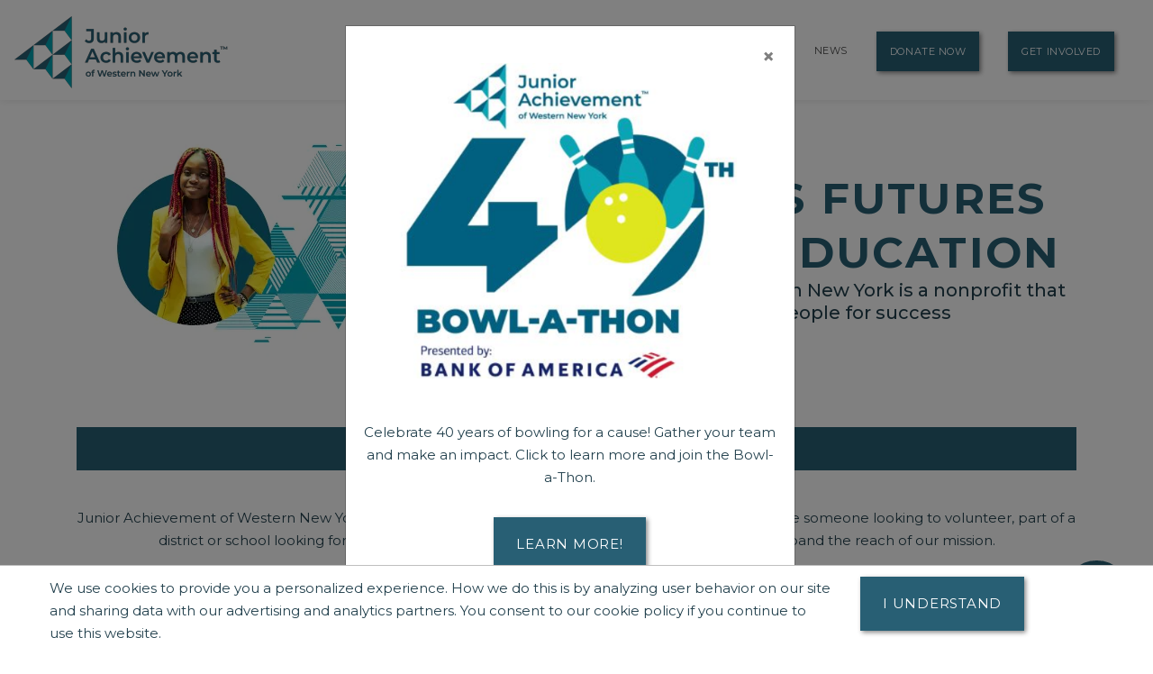

--- FILE ---
content_type: text/html;charset=UTF-8
request_url: https://westernnewyork.ja.org/index
body_size: 19535
content:
<!DOCTYPE html>
<script>console.log("language id: 1");</script>
    <html lang="en">

<!-- Begin Test Landing Page with Banner Template -->
<!--[if lt IE 7]>      <html class="no-js lt-ie9 lt-ie8 lt-ie7"> <![endif]-->
<!--[if IE 7]>         <html class="no-js lt-ie9 lt-ie8"> <![endif]-->
<!--[if IE 8]>         <html class="no-js lt-ie9"> <![endif]-->
<!--[if gt IE 8]><!--> <html class="no-js"> <!--<![endif]-->
  
  
  
<head>  
           



<title>Boundless Futures through Education | Junior Achievement of Western New York</title>
<!--
<meta name="viewport" content="width=device-width, initial-scale=1.0">
<meta content="initial-scale=1, maximum-scale=1, width=device-width" name="viewport" />
-->
<meta charset="UTF-8">
<meta name="theme-color" content="#285F74"/>
  <meta name="title" content="Boundless Futures through Education | Junior Achievement of Western New York">

<meta name="application-name" content="dotCMS dotcms.com">



<meta name="lastModifiedDate" content="2025-06-03 17:22:04.713">
<meta name="viewport" content="width=device-width, initial-scale=1.0">

<meta content="" property="fb:profile_id">

<!--<meta http-equiv="Cache-Control" content="no-cache, no-store, must-revalidate" />
<meta http-equiv="Pragma" content="no-cache" />
<meta http-equiv="Expires" content="0" /> -->
<meta http-equiv = "content-language" content = "en">
<meta name="p:domain_verify" content="ae50ef2b85d4460785bac1c0bd603417"/>
<meta name="google-site-verification" content="xPEa53xx_3NUsXTv1tGL8VqyOvyl3lg0eznL0BF9IRg" />



<!-- OG Tags --> 
<!-- replace with correct logo path -->
<!--<meta property="og:image" content="" />-->
<meta content="en_US" property="og:locale">
<meta content="Junior Achievement of Western New York" property="og:site_name"> 


    <meta name="description" content="Junior Achievement of Western New York aims to inspire and prepare young people to succeed in a global economy.  Discover how you can get involved with JA to make a difference.">
    <meta name="keywords" content="">
    <meta property="og:image" content="https://westernnewyork.ja.org/contentAsset/image/0798f4fd-c939-41a9-8b90-20267387521e/hostThumbnail/filter/Resize/resize_w/400"/>
    <meta property="og:url" content="https://westernnewyork.ja.org/index" />
          <meta property="og:title"            content="Boundless Futures through Education | Junior Achievement of Western New York" />
    <meta property="og:type"             content="website" />
<meta property="og:description"      content="Junior Achievement of Western New York aims to inspire and prepare young people to succeed in a global economy.  Discover how you can get involved with JA to make a difference." />
<meta name="author"                  content="Junior Achievement of Western New York" />
<!-- /OG Tags-->


    <!-- Google Analytics: Set your site's ID in the host verable. -->


    
<!-- Google Analytics -->
<script>
window.ga=window.ga||function(){(ga.q=ga.q||[]).push(arguments)};ga.l=+new Date;
ga('create', 'UA-42537507-6', 'auto');
ga('send', 'pageview');
</script>
<script async src='https://www.google-analytics.com/analytics.js'></script>
<!-- End Google Analytics -->

<!-- Clarity Code -->
<script type="text/javascript">
    (function(c,l,a,r,i,t,y){
        c[a]=c[a]||function(){(c[a].q=c[a].q||[]).push(arguments)};
        t=l.createElement(r);t.async=1;t.src="https://www.clarity.ms/tag/"+i;
        y=l.getElementsByTagName(r)[0];y.parentNode.insertBefore(t,y);
    })(window, document, "clarity", "script", "r1jizsqlgu");
</script>

<!-- Global site tag (gtag.js) - Google Analytics -->
<script async src="https://www.googletagmanager.com/gtag/js?id=G-P9W5FNMQ50"></script>
<script>
  window.dataLayer = window.dataLayer || [];
  function gtag(){window.dataLayer.push(arguments);}
  gtag('js', new Date());

  gtag('config', 'G-P9W5FNMQ50');
</script>





<link rel="shortcut icon" rel="preload" href="https://global.ja.org/application/themes/ja-2022/images/favicon.ico" type="image/x-icon">

<link rel="stylesheet" rel="preload" href="https://fonts.googleapis.com/css2?family=Montserrat:ital,wght@0,100;0,200;0,300;0,400;0,500;0,600;0,700;0,800;0,900;1,100;1,200;1,300;1,400;1,500;1,600;1,700;1,800;1,900&display=swap">
<link rel="stylesheet" rel="preload" href="https://fonts.googleapis.com/css?family=Open+Sans:300italic,400italic,600italic,700italic,800italic,400,300,600,700,800&display=swap"> 


<link rel="stylesheet" rel="preload" href="https://global.ja.org/application/themes/ja-2022/css/animate.min.css">
<link rel="stylesheet" rel="preload" href="https://global.ja.org/application/themes/ja-2022/css/font-awesome.min.css">
<link rel="stylesheet" rel="preload" href="https://global.ja.org/application/themes/ja-2022/css/bootstrap.min.css">
<link rel="stylesheet" rel="preload" href="https://global.ja.org/application/themes/ja-2022/css/main.css">


<!-- Load jQuery from Google CDN -->
<!--<script src="https://global.ja.org/application/themes/ja-2022/js/font-awesome.min.js"></script>-->
<script src="https://global.ja.org/application/themes/ja-2022/js/jquery-3.6.0.min.js"></script>

<script src="https://global.ja.org/application/themes/ja-2022/js/bootstrap.min.js"></script>
<script src="https://global.ja.org/application/themes/ja-2022/js/ical.js"></script>
<script src="https://global.ja.org/application/themes/ja-2022/js/cookie.js"></script>
<script src="https://global.ja.org/application/themes/ja-2022/js/jquery.inview.min.js"></script>

        
    <!-- MAIN SCRIPT
    ================================= -->
    <script src="https://global.ja.org/application/themes/ja-2022/js/script.js"></script>














<!-- Google Tag Manager -->
<script>
(function(w,d,s,l,i){w[l]=w[l]||[];w[l].push({'gtm.start':
new Date().getTime(),event:'gtm.js'});var f=d.getElementsByTagName(s)[0],
j=d.createElement(s),dl=l!='dataLayer'?'&l='+l:'';j.async=true;j.src=
'https://www.googletagmanager.com/gtm.js?id='+i+dl;f.parentNode.insertBefore(j,f);
})(window,document,'script','dataLayer','GTM-5PN55C2');
</script>
<!-- End Google Tag Manager -->


        

    
    
</head>

<body class="homepage">

    <a class="skipNav" href="#main" tabindex="0"/>Skip Navigation</a>

          

<style>
.skipNav {
  position:absolute;
  top:-1000px;
  padding:10px 50px;
  font-size:24px;
  background:black;
  color:white !important;
}
.skipNav:focus,
.skipNav:hover,
.skipNav:active {
  top:0;
  left:0; 
  z-index:999999;
}  
</style>      


<nav class="navbar navbar-expand-lg navbar-light fixed-top">
            <a class="navbar-brand" href="https://westernnewyork.ja.org" style="padding-top: .5125rem;" title="Go to home page for Junior Achievement of Western New York">
              <script>
                $(document).ready(function() {
                  var logoWidth = $("#navbar-logo").width();
                  $("#navbar-logo").attr("width",logoWidth);
                });
              </script>
              <img id="navbar-logo" src="/contentAsset/image/0798f4fd-c939-41a9-8b90-20267387521e/hostThumbnail/filter/Resize/resize_h/80" height="80px" alt="Junior Achievement of Western New York logo"/>
            </a>
        <button class="navbar-toggler" type="button" data-toggle="collapse" data-target="#navbarNavDropdown"
            aria-controls="navbarNavDropdown" aria-expanded="false" aria-label="Show the Navigation for reduced monitor size">
            <span class="navbar-toggler-icon"></span>
        </button>
        <!-- get pages from top nav -->        
    <span class="sr-only">Page Navigation:</span>
                <div class="collapse navbar-collapse" id="navbarNavDropdown">
        <ul class="navbar-nav ml-auto">

                    
                    
                    
                                        
                                                                                                                                                                                    

                                                                                                                                                                                                                                                                                                                                                                                                                                                                                                                                                                                                                                                                                                                                                                                                                                                                                                                                                                                                                                                                                                                                                                                                                                                                                                                                                                                                                                                                                                                                                                                                                                                                                                                                                                                                                                                                                                                                                                                                                                                                                                                                                                                                                                                                                                                                                                                                                                                                                                                                                                                                                                                                                                                                                                                                                                                                                                                                                                                                                                                                                                                                                                                                                                                                                                                                                                                                                                                                                                                                                                                                                                                                                                                                                                                                                                                                                                                                                                                                                                                                                                                                                                                                                                                                                                                                                                                                                                                                                                                                                                                                                                                                                                                                                                                                                                                                                                                                                                                                                                                                                                                                                                                                                                                                                                                                                                                                                                                                                                                                                                                                                                                                                                                                                                                                                                                                                                                                                                                                                                                                                                                                                                                                                                                                                                                                                                                                                                                                                                                                                                                                                                                                                                                                                                                                                                                                                                                                                                                                                                                                                                                                                                                                                                                                                                                                                                                                                                                                                                                                                                                                                                                                                                                                                                                                                                                                                                                                                                                                                                                                                                                                          
          
                                                  
                    
          <!-- if children -->
          
                                        
                                        
                              
                                                              
                                        
                                        
          
                    
          
          <li id="navabout" class="nav-item dropdown"> 
            <!-- parent menu --> 
            <a class="nav-link" title="Go to About page" aria-haspopup="true" href="/about/index">About</a> 
                        <a class="nav-link dropdown-toggle" title="Expand the menu to show related About pages" href="/about/index" id="AboutDropdown" role="button" data-toggle="dropdown" aria-haspopup="true" aria-expanded="false"></a>
            <div class="dropdown-menu"> 
                                                                      
                                                                                                                                                          
              <!-- leadership size is: 7 -->
                              <a class="dropdown-item" title="Go to Leadership page" href="/about/leadership">Leadership</a> 
                                          <!-- board size is: 39 -->
                              <a class="dropdown-item" title="Go to Board page" href="/about/board">Boards</a> 
                                                          <a class="dropdown-item" title="Go to our Financial Reports page" href="/about/financial-reports">Financial Reports</a> 
                                            <a class="dropdown-item" title="Go to Career Opportunities page" href="/about/career-opportunities">Career Opportunities</a> 
                                                                                                        <a class="dropdown-item" title="Go to our DEI Statement page" href="/our-commitment/our-commitment-to-diversity-equity-and-inclusion">DEI Statement</a>
                                            </div>
                        </li>
          <!-- if children -->
          <li id="navprograms" class="nav-item"> 
            <!-- parent menu --> 
            <a class="nav-link" title="Go to Programs page" href="/programs/index">Programs</a>
          </li>
          
            
                        
                                  
          
                                                            
                                                                                      
                                                                                         
                                                                                      
                                                                                         
                                                                                      
                                                                                                               
                                                                                      
                                                                                                               
                                                                                      
                                                                                       

                  <!-- if children -->
          <li id="navevents" class="nav-item dropdown"> 
            <!-- parent menu --> 
            <a class="nav-link" title="Go to Events page" href="/events/index">Events</a>
                                    <a class="nav-link dropdown-toggle" title="Expand the menu to show related event pages" href="/events/" id="EventDropdown" role="button" data-toggle="dropdown" aria-haspopup="true" aria-expanded="false"></a>
                    <div class="dropdown-menu"> 
                                                                  
                                                                                                      
                                                                                    <a href="https://westernnewyork.ja.org/events/ja-stock-market-challenge-wny" class="dropdown-item" title="Go to the JA Stock Market Challenge WNY page">JA Stock Market Challenge WNY</a>
                                                                                                                                              
                                                                                                      
                                                                                    <a href="https://westernnewyork.ja.org/events/ja-bowl-a-thon-wny" class="dropdown-item" title="Go to the JA Bowl-a-thon WNY page">JA Bowl-a-thon WNY</a>
                                                                                                                                              
                                                                                                      
                                                                                    <a href="https://westernnewyork.ja.org/events/annual-bnsme-golf-outing" class="dropdown-item" title="Go to the Annual BNSME Golf Outing page">Annual BNSME Golf Outing</a>
                                                                                                                      </div>

                        </li>
          <!-- if children -->

                    
                                                                                                                                                                                                                                                                                                                                                                                                                                                                                                                                                                                                                                                                                                                                                                                                                                                                                                                                                                                                                                                                                                                                                                                                                                                                                                                                                                                                                                                                                                                                                                                                                                                                                                                                                                                                                                          
          <li id="navnews" class="nav-item dropdown"> 
            <!-- parent menu --> 
            
            <a class="nav-link" title="Go to News page" href="/news/index">News</a>
            <div class="dropdown-menu"> </div>
          </li>
          <!-- if children -->
                    <li class="nav-item dropdown"> 
            <!-- parent menu --> 
            
            <a class="nav-link btn btn-primary external" title="Go to Donate Now page" href="/donate/index">Donate Now</a>
            <div class="dropdown-menu"> </div>
          </li>
                    
          <!-- if children -->
          <li class="nav-item dropdown"> 
            <!-- parent menu --> 
                          <a class="nav-link btn btn-primary external" title="Go to Get Involved page" href="/get-involved/index">Get Involved</a>
                        <div class="dropdown-menu"> </div>
          </li>
          <!-- if children --> 
          <!-- if no children -->
        </ul>
        </div>

    <span class="sr-only">End of page navigation.</span>

    </nav>

     <!-- end of dotcache -->

        
    
<script type="application/ld+json">
    {
      "@context": "https://schema.org",
      "@type": "Organization",
      "name": "Junior Achievement of Western New York",
      "url": "https://westernnewyork.ja.org",
      "logo": "https://westernnewyork.ja.org/contentAsset/image/0798f4fd-c939-41a9-8b90-20267387521e/hostThumbnail/filter/Resize/resize_h/112"
    }
</script>

<script>
$(".skipNav").keypress(function(e) {
  if(e.which == "13" || e.which == "32") { //enter or space keys
    $("main a").first().focus();
  }
  console.log(e.which);
});
</script>

<script>
var path = window.location.pathname;

if(path.startsWith("/about")) {
  $("#navabout").addClass("active");
}
if(path.startsWith("/programs")) {
  $("#navprograms").addClass("active");
}
if(path.startsWith("/events")) {
  $("#navevents").addClass("active"); 
}
if(path.startsWith("/news")) {
  $("#navnews").addClass("active");
}
</script>
    
<main id="main">
    <div class="content-wrap">
        <div class="container">
            <div class="hero-header row">
                <div class="headerLeft col-md-5">
                    <img width="445" height="278" alt="Junior Achievement" src='/dA/7c0e59df0e/445w/80q' />
                </div>
                <div class="headerRight col-md-7">
                    <h1 class="page-heading">Boundless Futures through Education</h1>
                                                                        <h2 class="page-subtitle">Junior Achievement of Western New York is a nonprofit that inspires and prepares young people for success</h2>
                                                                                    </div>
            </div>
        </div>
    </div>



    <div class="content-wrap">

<section class="section cardArea">
	<div class="container">
		<h2 class="section-heading">How you can get started</h2>
		<p class="cardAreaDescription">Junior Achievement of Western New York provides several ways that you can get involved whether you're someone looking to volunteer, part of a district or school looking for educational materials, or part of a business looking to help us expand the reach of our mission.</p>
		        

		<div class="row">
			                
                     <div class="cardColumn col-12 col-sm-6 col-md-4">
        				<div class="spacer">
        					<div class="ja-card">
        					    <span class="animation">
        						    <span class="benefit-icon fa fa-desktop"></span>
        						</span>
        						<h3>Volunteers</h3>
        						<p>In-person or Virtual you can Volunteer with Junior Achievement and make a profound difference in the youth of our community.</p>
        						        						        						        						                                        						<a class="btn btn-lg btn-primary" title="Go to our volunteer information page to learn about how to volunteer "  aria-label="Volunteers, begin here" href="/volunteer/index">Volunteers, begin here</a>
        						        					</div>
        				</div>
        			</div>
        			        					                
                     <div class="cardColumn col-12 col-sm-6 col-md-4">
        				<div class="spacer">
        					<div class="ja-card">
        					    <span class="animation">
        						    <span class="benefit-icon fas fa-users"></span>
        						</span>
        						<h3>Schools and Parents</h3>
        						<p>Junior Achievement provides activities, guides, thought leadership and lots of additional resources to support learning.</p>
        						        						        						        						                                        						<a class="btn btn-lg btn-primary" title="Go to our school and parent information page "  aria-label="Schools and Parents, begin here" href="/educator/index">Schools and Parents, begin here</a>
        						        					</div>
        				</div>
        			</div>
        			        					                
                     <div class="cardColumn col-12 col-sm-6 col-md-4">
        				<div class="spacer">
        					<div class="ja-card">
        					    <span class="animation">
        						    <span class="benefit-icon fas fa-handshake"></span>
        						</span>
        						<h3>Partners</h3>
        						<p>Junior Achievement partners with corporations and individuals to fund the programs that are delivered to our local students.</p>
        						        						        						        						                                        						<a class="btn btn-lg btn-primary" title="Go to our partner information page to learn about how being a partner "  aria-label="Partners, begin here" href="/donor/index">Partners, begin here</a>
        						        					</div>
        				</div>
        			</div>
        			
        			        							</div> <!-- row -->
		
				
	</div>  <!-- container -->
</section> <!-- section --><section class="section cardArea">
	<div class="container">
		<h2 class="section-heading">Young Adult Learning Experiences in Western New York</h2>
		<p class="cardAreaDescription"></p>
		        

		<div class="row">
			                                    <div class="cardColumn col-12 col-sm-6 offset-sm-3">
        				<div class="spacer">
        					<div class="ja-card">
        					    <span class="animation">
            						<span class="benefit-icon fa fa-map-marker-alt"></span>
        						</span>
        						<h3>JA Workforce Coaching</h3>
        						<p>Are you looking ahead and are unsure of your path? Let a coach guide you at no cost to you.</p>
        						                                                                        						<a class="btn btn-lg btn-primary" title="select to learn more about j a workforce coaching (Opens new window)" target='_blank' aria-label="Learn More About JA Workforce Coaching" href="https://westernnewyork.ja.org/programs/ja-workforce-coaching">Learn More About JA Workforce Coaching</a>
        						        					</div>
        				</div>
        			</div> 
                					</div> <!-- row -->
		
				
	</div>  <!-- container -->
</section> <!-- section --><section class="section cardArea">
	<div class="container">
		<h2 class="section-heading">Junior Achievement in Your Community</h2>
		<p class="cardAreaDescription">Junior Achievement of Western New York counts on our many supporters including schools, donors, and volunteers to accomplish our work in the community. We are committed to providing an environment full of diversity and free of bias.</p>
		        

		<div class="row">
			                                    <div class="cardColumn col-12 col-sm-6 offset-sm-3">
        				<div class="spacer">
        					<div class="ja-card">
        					    <span class="animation">
            						<span class="benefit-icon fas fa-handshake"></span>
        						</span>
        						<h3>Funders and Partners</h3>
        						<p>Our work would not be possible without the generous support of many - including schools, volunteers, and donors.</p>
        						                                                                        						<a class="btn btn-lg btn-primary" title="select to view funders and partners of JA of Western New York (Opens new window)" target='_blank' aria-label="Learn More About our Funders and Partners" href="https://westernnewyork.ja.org/about-ja/opportunity/funders-and-partners">Learn More About our Funders and Partners</a>
        						        					</div>
        				</div>
        			</div> 
                					</div> <!-- row -->
		
				
	</div>  <!-- container -->
</section> <!-- section -->











<section class="section pb-0" id="spotlight">
    <div class="container-fluid spotlight-container" style="width:100%;padding-right:0%;padding-left:0%">
        <h2 class="section-heading text-center mb-4">Junior Achievement of Western New York Spotlight</h2>
                

                                                        
        <div class="row">
                                    
                        
                        
                                                                              <div class="col-12 col-sm-6 col-md-3 spotlight-card animation" data-animation="fadeIn">

                      
                     <a title=""  href="/about-ja/opportunity/ja-of-western-new-york-impact-report">
                          <img loading="lazy" alt="cover art of ja of western new york's yearly impact report" title="Go to the JA of Western New York Impact Report opportunity" src="/contentAsset/image/c45675a6-746c-4564-9b60-f4a9a82b1b98/image/filter/Thumbnail,Jpeg/thumbnail_w/400/thumbnail_h/300/thumbnail_bg/255255255/jpeg_q/80" width="400" height="300">
                          </a>

                      
                                         <div class="spotlight-card-body"> 

                    <h3 style="font-size:1.1em">Annual Impact Report</h3>
                                                                                <p>We are proud to present our 2023-2024 JA Impact Report. Click through to learn more about how Junior Achievement of Western New York impacts our community's youth through program delivery in local schools and community centers via a network of volunteers.</p>

                      
                    <a class="btn btn-primary btn-lg btn-lg mb-3 btn-lg-spotlight" title="Go to the JA of Western New York Impact Report page"  href="/about-ja/opportunity/ja-of-western-new-york-impact-report">Learn about<br/>Annual Impact Report</a>

                    
                    </div> 
                 </div>  
                                                          
                                                                                 <div class="col-12 col-sm-6 col-md-3 spotlight-card animation" data-animation="fadeIn">
                                           <a href="/events/ja-bowl-a-thon-wny" title="Learn more about JA Bowl-a-thon WNY" aria-label="Learn more about JA Bowl-a-thon WNY">
                                              <img loading="lazy" alt="View the details for JA Bowl-a-thon WNY" src="/contentAsset/image/862639f8-99e3-4cef-a297-2e763c264c65/eventimage/filter/Thumbnail,Jpeg/thumbnail_w/400/thumbnail_h/300/thumbnail_bg/255255255/jpeg_q/80" width="400" height="300">
                          </a>
                                         <div class="spotlight-card-body"> 

                    <h3 style="font-size:1.1em">JA Bowl-a-thon WNY</h3>
                                           <div><i style="color: #285F74;" class="fa fa-map-marker" aria-hidden="true"></i>&nbsp;&nbsp;<strong>Where: </strong>Multiple locations, dates, and times</div>
                                                                                                      <br/>
                                        <p>Our signature bowling fundraiser returns for our 40th anniversary celebration in spring 2026. Join us for teambuilding fun for a cause!<BR>
<BR>
Fundraise → Bowl → Celebrate → Educate</p>

                                          <a href="/events/ja-bowl-a-thon-wny" class="btn btn-lg btn-primary mb-3 btn-lg-spotlight" title="Learn more about JA Bowl-a-thon WNY" aria-label="Learn more about JA Bowl-a-thon WNY">
                                       View Event<br/>JA Bowl-a-thon WNY</a>
                                        </div> 
                 </div>    

                                                                                      <div class="col-12 col-sm-6 col-md-3 spotlight-card animation" data-animation="fadeIn">
                                           <a href="/events/ja-stock-market-challenge-wny" title="Learn more about JA Stock Market Challenge WNY" aria-label="Learn more about JA Stock Market Challenge WNY">
                                              <img loading="lazy" alt="View the details for JA Stock Market Challenge WNY" src="/contentAsset/image/cfbc89a3-5099-4174-85eb-234232d0a981/eventimage/filter/Thumbnail,Jpeg/thumbnail_w/400/thumbnail_h/300/thumbnail_bg/255255255/jpeg_q/80" width="400" height="300">
                          </a>
                                         <div class="spotlight-card-body"> 

                    <h3 style="font-size:1.1em">JA Stock Market Challenge WNY</h3>
                                           <div><i style="color: #285F74;" class="fa fa-map-marker" aria-hidden="true"></i>&nbsp;&nbsp;<strong>Where: </strong>Virtual</div>
                                                                                   <div><i style="color: #285F74;" class="far fa-clock"></i>&nbsp;<strong>When: </strong>Monday, March 02, 2026 8:00 AM</div>
                                                              <br/>
                                        <p>Presented by Wells Fargo, a virtual & unpredictable ride through the highs & lows of the real stock market! Students have 10 days to play the market & compete for prizes. Top competitors from our two virtual competitions will be invited to an in-person championship!</p>

                                          <a href="/events/ja-stock-market-challenge-wny" class="btn btn-lg btn-primary mb-3 btn-lg-spotlight" title="Learn more about JA Stock Market Challenge WNY" aria-label="Learn more about JA Stock Market Challenge WNY">
                                       View Event<br/>JA Stock Market Challenge WNY</a>
                                        </div> 
                 </div>    

                                                                                      <div class="col-12 col-sm-6 col-md-3 spotlight-card animation" data-animation="fadeIn">
                                           <a href="/events/annual-bnsme-golf-outing" title="Learn more about Annual BNSME Golf Outing" aria-label="Learn more about Annual BNSME Golf Outing">
                                              <img loading="lazy" alt="View the details for Annual BNSME Golf Outing" src="/contentAsset/image/d584a5e7-bc6a-40d3-a05f-b1546956ff19/eventimage/filter/Thumbnail,Jpeg/thumbnail_w/400/thumbnail_h/300/thumbnail_bg/255255255/jpeg_q/80" width="400" height="300">
                          </a>
                                         <div class="spotlight-card-body"> 

                    <h3 style="font-size:1.1em">Annual BNSME Golf Outing</h3>
                                           <div><i style="color: #285F74;" class="fa fa-map-marker" aria-hidden="true"></i>&nbsp;&nbsp;<strong>Where: </strong>Diamond Hawk Golf Course</div>
                                                                                   <div><i style="color: #285F74;" class="far fa-clock"></i>&nbsp;<strong>When: </strong>Thursday, June 18, 2026 10:00 AM</div>
                                                              <br/>
                                        <p>Save the date - Our annual golf outing is moving to a THURSDAY night!<BR>
<BR>
For 31 years, Buffalo Niagara Sales and Marketing Executives (BNSME) have been partnering with Junior Achievement of WNY (JA) for the Annual Golf Outing.</p>

                                          <a href="/events/annual-bnsme-golf-outing" class="btn btn-lg btn-primary mb-3 btn-lg-spotlight" title="Learn more about Annual BNSME Golf Outing" aria-label="Learn more about Annual BNSME Golf Outing">
                                       View Event<br/>Annual BNSME Golf Outing</a>
                                        </div> 
                 </div>    

                                         
                                    
            
            
            
            
                        


                                    
            
        </div>
    </div>
</section>
<section class="numbers-section section-dark section" id="numbers">
    <div class="section-background">

   
        <div class="section-background-image parallax" style=" opacity: .2;background-image: url('/contentAsset/image/aa7df229-e79c-44c3-a77f-f086e80b7d28/backgroundImage/filter/resize,Jpeg/w/700/jpeg_q/30')">
            <!--<img alt="" src="/contentAsset/resize-image/aa7df229-e79c-44c3-a77f-f086e80b7d28/backgroundImage?w=1600&h=1067&language_id=1" /> -->
        </div>

    </div>
    <div class="container-fluid">
        <div class="numbers-row row rolling-numbers" id="ja-numbers">
            <div class="col">
                <div class="numbers-item">
                    <div class="numbers-item-counter">
                        <span class="counter-up rolling-number" data-num="9036">9036</span></div>
                    <div class="numbers-item-caption">
                        Students Reached Locally<br />
                        2024-2025
                    </div>
                </div>
            </div>
            <div class="col">
                <div class="numbers-item">
                    <div class="numbers-item-counter">
                        <span class="counter-up rolling-number" data-num="422">422</span></div>
                    <div class="numbers-item-caption">
                        Classes Locally<br />
                        2024-2025
                    </div>
                </div>
            </div>
            <div class="col">
                <div class="numbers-item">
                    <div class="numbers-item-counter">
                        <span class="counter-up rolling-number" data-num="327">327</span></div>
                    <div class="numbers-item-caption">
                        Volunteers Locally<br />
                        2024-2025
                    </div>
                </div>
            </div>
            <div class="col">
                <div class="numbers-item">
                    <div class="numbers-item-counter">
                        <span class="counter-up rolling-number" data-num="68">68</span></div>
                    <div class="numbers-item-caption">
                        Schools Reached Locally<br />
                        2024-2025
                    </div>
                </div>
            </div> 
                        <div class="col">
                <div class="numbers-item">
                    <div class="numbers-item-counter">
                        <span class="counter-up rolling-number" data-num="51571">51571
</span></div>
                    <div class="numbers-item-caption">
                        Contact Hours Locally<br />
                        2024-2025
                    </div>
                </div>
            </div> 
                    </div>
    </div>
</section>
                                                                                                                                                                                                                                                                                                                                                                                                                                                                                                                                                                                                                                                                                                                                                                                                                                                                                                                                                                                                                                                                                                                                                                                                                                                                                                                                                                                                                                                                                                                                                                                                                                                                                                                                                                                                                                                                                                                                                                                                                                                                                                                                                                                                                                                                                                                                                                                                                                                                                                                                                                                                                                                                                                                                                                                                                                                                                                                                                                                                                                                                                                                                                                                                                                                                                                                                                                                                                                                                                                                                                                                                                                                                                                                                                                                                                                                                                                                                                                                  
<style>
  #mapid { 
     position: absolute!important;
     width: 100%;
     height: 100%;
     top: 0;
     left: 0;
    }
    
</style>

<script>
console.log("company name: Junior Achievement of Western New York, Inc.");
console.log("company latitude: 42.9769579");
console.log("company longitude: -78.7010516");
</script>


  <link rel="stylesheet" href="https://global.ja.org/application/themes/ja-2022/css/leaflet.css"/>   
  <script src="https://global.ja.org/application/themes/ja-2022/js/leaflet.js"></script>
  
<section id="contact-maps" class="contact-maps-section section">
  <div class="section-background"> 
    
    <!-- MAPS BACKGROUND -->
    <div class="section-background-maps">
      <div id="mapid"></div>
      <!-- <script src="https://maps.googleapis.com/maps/api/js?key=AIzaSyCJ635a1ixkxCcVP7Ej3npk9-gXGhfJ-hw"></script> -->
      <!-- GOGGLE MAPS CONFIGURATION --> 
      <!-- ref: http://maplacejs.com/ --> 
      
      <script>/*<![CDATA[*/
      
$(document).ready(function(){
    
var screenWidth = window.innerWidth;
var longtitudeCenter = -78.7010516;
/* centeredLongitude = -78.7010516 */
if(screenWidth < 992){
longitudeCenter = -78.7010516;
} else {
longitudeCenter = -78.7010516;
}

var longtitudeLowered = 42.9769579;
var longtitudeLowered = 42.9799579;

var mymap = L.map('mapid',{scrollWheelZoom:false,keyboard:false,zoomControl:false}).setView([longtitudeLowered, longitudeCenter], 15);

if(screenWidth > 992){
  var offset = mymap.getSize().x * -0.20;
  mymap.panBy(new L.Point(-offset, 0), {animate: false});
} 

    setTimeout(function(){
    mymap.invalidateSize();
    var Esri_WorldGrayCanvas = L.tileLayer('https://server.arcgisonline.com/ArcGIS/rest/services/Canvas/World_Light_Gray_Base/MapServer/tile/{z}/{y}/{x}', {
  attribution: 'Tiles &copy; Esri &mdash; Esri, DeLorme, NAVTEQ',
  id: 'mapbox.streets',
    style: 'width:100%;height:100%'
    }).addTo(mymap);
}, 1500);

      
        
var PinIcon = L.Icon.extend({
  options: {
    iconSize:     [40, 51],
    iconAnchor:   [22, 94],
    popupAnchor:  [-3, -76]
  }
});

var jaMapPin = new PinIcon({iconUrl: '//global.ja.org/application/themes/ja-2016-flat/images/ja-map-pin.png'});
L.marker([42.9769579, -78.7010516], {icon: jaMapPin,keyboard:false}).bindPopup("Junior Achievement of Western New York, Inc.").addTo(mymap);
      
});
/*]]>*/
</script> 
    </div>
  </div>
  <div class="container">
    <div class="contact-maps-row row">
      <div class="col-12 col-lg-7 offset-lg-5">
        <div class="contact-maps-box" data-animation="fadeIn"> 
                  <div class="row">
            <div class="col-12" role="region" aria-label="Get Involved Options">
            <p class="">Select a button below to see how you or your organization can get involved with Junior Achievement of Western New York, Inc..</p>
            <!--<h2 style="line-height:1.4">Junior Achievement of Western New York, Inc.</h2>-->
            <a class="btn btn-lg btn-primary" href="/donate/index" style="margin-right:25px;margin-top:10px; width:160px;">Donate</a> 
            <a class="btn btn-lg btn-primary" href="/volunteer/volunteer-now" style="margin-right:25px;margin-top:10px; width:160px;">Volunteer</a> 

                          <a class="btn btn-lg btn-primary" href="/programs/request-a-program" style="margin-top:10px; line-height:15px; width:160px;">Request A Program</a>
            
            <br/>
            <br/>
            <p><a href="/about/contact-us">Any questions? Contact us!</a></p>
            </div>

            
            
            </div>
           </div>
      </div>
    </div>
  </div>
</section><!-- Start testimonial-slider -->


 
   


<section class="testimonial-slider-section section" id="testimonial-slider" style="background-color:#fff;">
    <div class="container">
    <h2 class="section-heading text-center">Organizations Partnering With Us</h2>
    <div id="donorScroll" class="carousel slide" data-ride="carousel"  style="background-color:#fff;padding:5em;"> 
        <div class="carousel-inner"> 
                                                                                    <div class="carousel-item text-center active">
                                                <div class="row">
                                            <div class="col-md-2">
                                <a href="/donor/our-supporters" title="Learn more about how BNSME supports us">
                                <img loading="lazy" alt="BNSME" class="img-responsive sponsorImage" src="/contentAsset/image/0d7fe886-b920-4856-8cfe-0df414017a45/sponsorLogoColor/filter/Thumbnail,Jpeg/thumbnail_w/247/thumbnail_h/82/thumbnail_bg/255255255/jpeg_q/70" height="82" width="247" /></a>
                            </div>

                                                                                <div class="col-md-2">
                                <a href="/donor/our-supporters" title="Learn more about how Grigg-Lewis Foundation supports us">
                                <img loading="lazy" alt="Grigg-Lewis Foundation" class="img-responsive sponsorImage" src="/contentAsset/image/f7b5e718-3371-4fd0-b6c5-1d9e0dcf071f/sponsorLogoColor/filter/Thumbnail,Jpeg/thumbnail_w/247/thumbnail_h/82/thumbnail_bg/255255255/jpeg_q/70" height="82" width="247" /></a>
                            </div>

                                                                                <div class="col-md-2">
                                <a href="/donor/our-supporters" title="Learn more about how Linde LLC supports us">
                                <img loading="lazy" alt="Linde LLC" class="img-responsive sponsorImage" src="/contentAsset/image/245cdb27-b154-4d90-9917-4bed9d9afcc7/sponsorLogoColor/filter/Thumbnail,Jpeg/thumbnail_w/247/thumbnail_h/82/thumbnail_bg/255255255/jpeg_q/70" height="82" width="247" /></a>
                            </div>

                                                                                <div class="col-md-2">
                                <a href="/donor/our-supporters" title="Learn more about how Ralph C. Sheldon Foundation, Inc. supports us">
                                <img loading="lazy" alt="Ralph C. Sheldon Foundation, Inc." class="img-responsive sponsorImage" src="/contentAsset/image/c354693e-e57e-4fd3-9bf1-0e81618c1180/sponsorLogoColor/filter/Thumbnail,Jpeg/thumbnail_w/247/thumbnail_h/82/thumbnail_bg/255255255/jpeg_q/70" height="82" width="247" /></a>
                            </div>

                                                                                <div class="col-md-2">
                                <a href="/donor/our-supporters" title="Learn more about how Travelers Foundation supports us">
                                <img loading="lazy" alt="Travelers Foundation" class="img-responsive sponsorImage" src="/contentAsset/image/4802c481-388f-4fc5-8102-9532c7388912/sponsorLogoColor/filter/Thumbnail,Jpeg/thumbnail_w/247/thumbnail_h/82/thumbnail_bg/255255255/jpeg_q/70" height="82" width="247" /></a>
                            </div>

                                                                                <div class="col-md-2">
                                <a href="/donor/our-supporters" title="Learn more about how United Way supports us">
                                <img loading="lazy" alt="United Way" class="img-responsive sponsorImage" src="/contentAsset/image/125282a4-4271-40e1-b559-f9558a9c7cc7/sponsorLogoColor/filter/Thumbnail,Jpeg/thumbnail_w/247/thumbnail_h/82/thumbnail_bg/255255255/jpeg_q/70" height="82" width="247" /></a>
                            </div>

                                                </div>
                    </div>
                                                                                        <div class="carousel-item text-center">
                                                <div class="row">
                                            <div class="col-md-2">
                                <a href="/donor/our-supporters" title="Learn more about how Bank of America supports us">
                                <img loading="lazy" alt="Bank of America" class="img-responsive sponsorImage" src="/contentAsset/image/5e5ee36d-6d0e-4fa5-a29f-09a3c643d6e3/sponsorLogoColor/filter/Thumbnail,Jpeg/thumbnail_w/247/thumbnail_h/82/thumbnail_bg/255255255/jpeg_q/70" height="82" width="247" /></a>
                            </div>

                                                                                <div class="col-md-2">
                                <a href="/donor/our-supporters" title="Learn more about how Bryant & Stratton College supports us">
                                <img loading="lazy" alt="Bryant & Stratton College" class="img-responsive sponsorImage" src="/contentAsset/image/cd8b620d-2e0f-47e8-aa22-28452ec1143d/sponsorLogoColor/filter/Thumbnail,Jpeg/thumbnail_w/247/thumbnail_h/82/thumbnail_bg/255255255/jpeg_q/70" height="82" width="247" /></a>
                            </div>

                                                                                <div class="col-md-2">
                                <a href="/donor/our-supporters" title="Learn more about how Chautauqua Community Foundation supports us">
                                <img loading="lazy" alt="Chautauqua Community Foundation" class="img-responsive sponsorImage" src="/contentAsset/image/44c7abe1-0e80-42f3-99b9-768e01b65a21/sponsorLogoColor/filter/Thumbnail,Jpeg/thumbnail_w/247/thumbnail_h/82/thumbnail_bg/255255255/jpeg_q/70" height="82" width="247" /></a>
                            </div>

                                                                                <div class="col-md-2">
                                <a href="/donor/our-supporters" title="Learn more about how Citizens supports us">
                                <img loading="lazy" alt="Citizens" class="img-responsive sponsorImage" src="/contentAsset/image/c1705b54-9800-4396-86aa-978c6635f767/sponsorLogoColor/filter/Thumbnail,Jpeg/thumbnail_w/247/thumbnail_h/82/thumbnail_bg/255255255/jpeg_q/70" height="82" width="247" /></a>
                            </div>

                                                                                <div class="col-md-2">
                                <a href="/donor/our-supporters" title="Learn more about how Delta supports us">
                                <img loading="lazy" alt="Delta" class="img-responsive sponsorImage" src="/contentAsset/image/2bc21e53-1c18-421e-bff0-93729615702d/sponsorLogoColor/filter/Thumbnail,Jpeg/thumbnail_w/247/thumbnail_h/82/thumbnail_bg/255255255/jpeg_q/70" height="82" width="247" /></a>
                            </div>

                                                                                <div class="col-md-2">
                                <a href="/donor/our-supporters" title="Learn more about how Erie County Seal supports us">
                                <img loading="lazy" alt="Erie County Seal" class="img-responsive sponsorImage" src="/contentAsset/image/9d8121093ce73fb7ebda845c38b66136/sponsorLogoColor/filter/Thumbnail,Jpeg/thumbnail_w/247/thumbnail_h/82/thumbnail_bg/255255255/jpeg_q/70" height="82" width="247" /></a>
                            </div>

                                                </div>
                    </div>
                                                                                        <div class="carousel-item text-center">
                                                <div class="row">
                                            <div class="col-md-2">
                                <a href="/donor/our-supporters" title="Learn more about how General Motors supports us">
                                <img loading="lazy" alt="General Motors" class="img-responsive sponsorImage" src="/contentAsset/image/2ef38801-ba4d-4d08-bcc8-58379ba32471/sponsorLogoColor/filter/Thumbnail,Jpeg/thumbnail_w/247/thumbnail_h/82/thumbnail_bg/255255255/jpeg_q/70" height="82" width="247" /></a>
                            </div>

                                                                                <div class="col-md-2">
                                <a href="/donor/our-supporters" title="Learn more about how HSBC Bank USA, N.A supports us">
                                <img loading="lazy" alt="HSBC Bank USA, N.A" class="img-responsive sponsorImage" src="/contentAsset/image/ab1f1b72-32a8-4c91-9d22-26a81b17c0cc/sponsorLogoColor/filter/Thumbnail,Jpeg/thumbnail_w/247/thumbnail_h/82/thumbnail_bg/255255255/jpeg_q/70" height="82" width="247" /></a>
                            </div>

                                                                                <div class="col-md-2">
                                <a href="/donor/our-supporters" title="Learn more about how Independent Health supports us">
                                <img loading="lazy" alt="Independent Health" class="img-responsive sponsorImage" src="/contentAsset/image/ed3d8660-bd10-436a-b239-a13a308bbf00/sponsorLogoColor/filter/Thumbnail,Jpeg/thumbnail_w/247/thumbnail_h/82/thumbnail_bg/255255255/jpeg_q/70" height="82" width="247" /></a>
                            </div>

                                                                                <div class="col-md-2">
                                <a href="/donor/our-supporters" title="Learn more about how M&T Bank supports us">
                                <img loading="lazy" alt="M&T Bank" class="img-responsive sponsorImage" src="/contentAsset/image/040489d7-f728-4d47-85de-9a57c07acf36/sponsorLogoColor/filter/Thumbnail,Jpeg/thumbnail_w/247/thumbnail_h/82/thumbnail_bg/255255255/jpeg_q/70" height="82" width="247" /></a>
                            </div>

                                                                                <div class="col-md-2">
                                <a href="/donor/our-supporters" title="Learn more about how National Fuel supports us">
                                <img loading="lazy" alt="National Fuel" class="img-responsive sponsorImage" src="/contentAsset/image/94afda63-3678-4bca-8514-b84a93fb1a45/sponsorLogoColor/filter/Thumbnail,Jpeg/thumbnail_w/247/thumbnail_h/82/thumbnail_bg/255255255/jpeg_q/70" height="82" width="247" /></a>
                            </div>

                                                                                <div class="col-md-2">
                                <a href="/donor/our-supporters" title="Learn more about how Northwest Bank supports us">
                                <img loading="lazy" alt="Northwest Bank" class="img-responsive sponsorImage" src="/contentAsset/image/b32cd8c9-31c3-46cc-a064-7950d7ea814c/sponsorLogoColor/filter/Thumbnail,Jpeg/thumbnail_w/247/thumbnail_h/82/thumbnail_bg/255255255/jpeg_q/70" height="82" width="247" /></a>
                            </div>

                                                </div>
                    </div>
                                                                                        <div class="carousel-item text-center">
                                                <div class="row">
                                            <div class="col-md-2">
                                <a href="/donor/our-supporters" title="Learn more about how Reid and  Crosby's combined supports us">
                                <img loading="lazy" alt="Reid and  Crosby's combined" class="img-responsive sponsorImage" src="/contentAsset/image/7b5195b0-5e34-407b-b375-d058342ea7df/sponsorLogoColor/filter/Thumbnail,Jpeg/thumbnail_w/247/thumbnail_h/82/thumbnail_bg/255255255/jpeg_q/70" height="82" width="247" /></a>
                            </div>

                                                                                <div class="col-md-2">
                                <a href="/donor/our-supporters" title="Learn more about how TC Energy supports us">
                                <img loading="lazy" alt="TC Energy" class="img-responsive sponsorImage" src="/contentAsset/image/9b974023-2b4b-4b58-a2af-ef26c5616e8e/sponsorLogoColor/filter/Thumbnail,Jpeg/thumbnail_w/247/thumbnail_h/82/thumbnail_bg/255255255/jpeg_q/70" height="82" width="247" /></a>
                            </div>

                                                                                <div class="col-md-2">
                                <a href="/donor/our-supporters" title="Learn more about how The Lenna Foundation supports us">
                                <img loading="lazy" alt="The Lenna Foundation" class="img-responsive sponsorImage" src="/contentAsset/image/2e150514-4bf5-4f24-9b39-f875a6a681c5/sponsorLogoColor/filter/Thumbnail,Jpeg/thumbnail_w/247/thumbnail_h/82/thumbnail_bg/255255255/jpeg_q/70" height="82" width="247" /></a>
                            </div>

                                                                                <div class="col-md-2">
                                <a href="/donor/our-supporters" title="Learn more about how Tops Friendly Market supports us">
                                <img loading="lazy" alt="Tops Friendly Market" class="img-responsive sponsorImage" src="/contentAsset/image/e24ea43e-0877-4c12-9bed-486d542c914e/sponsorLogoColor/filter/Thumbnail,Jpeg/thumbnail_w/247/thumbnail_h/82/thumbnail_bg/255255255/jpeg_q/70" height="82" width="247" /></a>
                            </div>

                                                                                <div class="col-md-2">
                                <a href="/donor/our-supporters" title="Learn more about how Wells Fargo Bank, N.A. supports us">
                                <img loading="lazy" alt="Wells Fargo Bank, N.A." class="img-responsive sponsorImage" src="/contentAsset/image/f774a0d2-b390-4d6f-80c4-0b814caec6ba/sponsorLogoColor/filter/Thumbnail,Jpeg/thumbnail_w/247/thumbnail_h/82/thumbnail_bg/255255255/jpeg_q/70" height="82" width="247" /></a>
                            </div>

                                            </div>
    </div>
</section>
<style>
    .homepage .testimonial-slider-section .container {
        margin-left: 0;
        margin-right: 0;
        padding-left: 0;
        padding-right: 0;
        max-width: none;
        width: 100%;
    }
    .carousel-indicators li {
        width: 10px;
        height: 10px;
        border-radius: 5px;
    }

    .carousel-inner {
        text-align: center;
        display: block;
        clear: both;
        /*margin-bottom: 5em;
        padding-bottom: 4em;*/
    }
</style>
<script>$('#donorScroll').carousel({
        interval: 3000
    });
</script>


<script src="https://global.ja.org/application/themes/ja-2022/js/popper.min.js"></script>


<div class="modal fade in" id="6e27d9a8-a97b-4534-a0f3-3227d484c4bd-Modal" tabindex="-1" role="dialog" aria-labelledby="basicModal" aria-hidden="false" data-gtm-vis-recent-on-screen-9712900_49="3362" data-gtm-vis-first-on-screen-9712900_49="3362" data-gtm-vis-total-visible-time-9712900_49="100" data-gtm-vis-has-fired-9712900_49="1" style="display: none; padding-right: 15px;">
  <div class="modal-dialog">
    <div class="modal-content" style="border-radius: 1px;">
      <div class="modal-header" style="border: 0px;">


   <!-- /contentAsset/resize-image/6e27d9a8-a97b-4534-a0f3-3227d484c4bd/titleImage/crop_w/250/crop_h/150/crop_x/172/crop_y/167 -->
   <!--<img src="/contentAsset/image/6e27d9a8-a97b-4534-a0f3-3227d484c4bd/titleImage/filter/Resize/resize_w/600" alt="40th JA Bowl-a-thon WNY Image" style="background-color: white;padding-top:25px;">-->
   <img src="/dA/da526205bd/JA_BowlAThon_40thAnniversary_Logo_web.jpg/600w" alt="40th JA Bowl-a-thon WNY Image" width="600px" style="background-color: white;padding-top:25px;">
   
        <button type="button" class="close" data-dismiss="modal" aria-hidden="true" style="margin:.25em; position: absolute; top: 0; right: 0;">×</button>
      </div>
      <div class="modal-body text-center">
        <div>
          <p style="padding:1em 0 0 0; margin:0;">Celebrate 40 years of bowling for a cause! Gather your team and make an impact. Click to learn more and join the Bowl-a-Thon.</p>
        </div>
      </div>
      <div class="modal-footer" style="border: 0px;">
                                      <div class="text-center" style="width:100%"> <a href="https://westernnewyork.ja.org/events/ja-bowl-a-thon-wny" target="_blank" id="da526205bd45cd86fdda3b1349fff404" title="Go to https://westernnewyork.ja.org/events/ja-bowl-a-thon-wny (Opens new window)" style="margin-bottom:25px;" class="btn btn-primary btn-lg">Learn More!</a>
          <p style="position: absolute; right: 5px; bottom: 5px; font-size: .75em; margin: 0;"> <a data-dismiss="modal" id="Dismiss-6e27d9a8-a97b-4534-a0f3-3227d484c4bd" onclick="intoTheCookieJar()" style="cursor:pointer">Don't show me this again</a> </p>
        </div>
      </div>
    </div>
  </div>
</div>


<script>/*<![CDATA[*/function intoTheCookieJar(){var a=new Date();var c=a.getTime();var d=30;var b=c+(1000*60*60*24*d);a.setTime(b);document.cookie="6e27d9a8-a97b-4534-a0f3-3227d484c4bdPopup=true; expires="+a.toUTCString()+"; path=/;";$("#danielsSpectacularModalMagic").toggle()}function readCookie(b){var e=b+"=";var a=document.cookie.split(";");for(var d=0;d<a.length;d++){var f=a[d];while(f.charAt(0)==" "){f=f.substring(1)}if(f.indexOf(b)==0){return f.substring(b.length+1,f.length)}}return""}$(document).ready(function(){if(readCookie("6e27d9a8-a97b-4534-a0f3-3227d484c4bdPopup")!="true"){setTimeout(function(){$("#6e27d9a8-a97b-4534-a0f3-3227d484c4bd-Modal").modal("show")},250)}});/*]]>*/</script>


        </div>
    <!--</div>-->
</main>

    
    
          
          
          
          
          
          
          
          
          
          
          
          
          
          
          
          
          
          
          
          
          
          
          
          
          
          
          
          
          
          
          
          
          
          
          
          
          
          
          
          
          
          
          
          
          
                              
          
          
          
          
          
          
          
          
          
          
          
          
          
          
          
          
          
          
          
          
          
          
          
          
          
          
          
          
          
          
          
          
          
          
          
          
          
          
          
          
          
          
          
          
          
          
          
          
          
          
          
          
          
          
          
          
          
          
          
          
          
          
          
          
          
          
          
          
          
          
          
          
          
          
          
          
          
          
          
          
          
          
          
          
          
          
          
          
          
          
          
          
          
          
          
          
          
          
          
          
          
          
          
          
          
          
          
          
          
          
          
          
          
          
          
          
          
          
          
          
          
          
          
          
          
          
          
          
          
          
          
          
          
          
          
          
          
          
          
          
          
          
          
          
          
          
          
          
          
          
          
          
          
          
          
          
          
          
          
          
          
          
          
          
          
          
          
          
          
          
          
          
          
          
          
          
          
          
          
          
          
          
          
          
          
          
          
          
          
          
          
          
          
          
          
          
          
          
          
          
          
          
          
          
          
          
          
          
          
          
          
          
          
          
          
          
          
          
          
          
          
          
          
          
          
          
          
          
          
          
          
          
          
          
          
          
          
          
          
          
          
          
          
          
          
          
          
          
          
          
          
          
          
          
          
          
          
          
          
          
          
          
          
          
          
          
          
          
          
          
          
          
          
          
          
          
          
          
          
          
          
          
          
          
          
          
          
          
          
          
          
          
          
          
          
          
          
          
          
          
          
          
          
          
          
          
          
          
          
          
          
          
          
          
          
          
          
          
          
          
          
          
          
          
          
          
          
          
          
          
          
          
          
          
          
          
          





    <script>console.log("1b");</script>
    <script>console.log("parent area id: 101201");</script>
    <script>console.log("host area id: 101201");</script>

      
      <script>console.log("3");</script>
      

<script>console.log("satellite offices: 0");</script>
<script>console.log("parent offices: 1");</script>


<section id="footer" class="footer-section section section-white"> 
  <div class="row"> 
    <div class="col-md-4 footerAddressContainer" role="region" aria-label="Contact Information">
        <!--<h2 class="footer-logo">
            <a href="https://westernnewyork.ja.org/"  title="Go to our homepage">
               <img src="/contentAsset/image/0798f4fd-c939-41a9-8b90-20267387521e/hostThumbnail/filter/Resize/resize_h/80" alt="Junior Achievement of Western New York">
            </a>
          </h2>-->
                  <div class="companyName" role="region" aria-label="company name">Junior Achievement of Western New York, Inc.<sup>®</sup></div>
         <div class="companyAddress" role="region" aria-label="company address">500 Corporate Parkway Suite 118 <br/>Amherst, NY 14226</div>
         
         <h2><a href="/about/contact-us" class="footer-link-padded" title="Go to our Contact Us page" role="button" aria-label="Contact Us">Contact Us</a></h2>
                     <div class="footerLink" role="region" aria-label="Phone Number"><a href='&#116;&#101;&#108;&#58;(&#55;&#49;6)&#x20;&#x38;53-&#49;&#51;&#x38;&#49;' class="footer-link-padded" title="Call Junior Achievement of Western New York">&#40;&#55;&#49;&#54;)&#32;&#56;53&#x2d;&#x31;381</a></div>
         
                  
         
              </div>
     <div class="footerLinksContainer row col-md-8" role="region" aria-label="Website Sections">
         <div class="col-md-4" role="region" aria-label="Volunteering and Classes">
             <h2><a href="/volunteer/index" class="footer-link-padded" title="Go to our Volunteer Opportunity page" role="button" aria-label="Volunteers">Volunteers</a></h2>
             <div class="footerLink"><a href="/volunteer/index" class="footer-link-padded" title="Go to our Volunteer Opportunity page" role="button" aria-label="Ways to Volunteer">Ways to Volunteer</a></div>
                          
                             <div class="footerLink"><a href="https://docs.google.com/document/d/1L9KtZSwYOodqt4EsDygReGKU0qETkG5ipCyS1KklWBU/edit?usp=sharing" class="footer-link-padded" target="_blank" title="Go to our Class listing (Opens new window)" role="button" aria-label="Classes Offered">Classes Offered</a></div>
                          
             
                                
                                                                                                                                                                    
         </div>

         <div class="col-md-4" role="region" aria-label="Links for Educators">
             <h2><a href="/educator/index" class="footer-link-padded" title="Go to our Educators and Parents page" role="button" aria-label="Educators and Parents">Educators and Parents</a></h2>
                          <div class="footerLink"><a href="/programs/supplements" class="footer-link-padded"  title="Go to our Program Supplements page" role="button" aria-label="Program Supplements">Program Supplements</a></div>
             <div class="footerLink"><a href="/educator/program-correlations" class="footer-link-padded"  title="Go to our Program Correlations page" role="button" aria-label="Program Correlations">Program Correlations</a></div>
                      </div>
         
        <div class="col-md-4" role="region" aria-label="Links for Partners and Donors">
             <h2><a href="/donor/index" class="footer-link-padded" role="button" aria-label="Partners">Partners</a></h2>
             <!--<a href="/donate/index" class="footer-link-padded" title="Go to our Donate Now page">Donate Now</a><br/><br/>-->
             <div class="footerLink"><a href="/donor/fundable-opportunities" class="footer-link-padded"  title="Go to our Fundable Opportunities page" role="button" aria-label="Fundable Opportunities">Fundable Opportunities</a></div>
                                       <div class="footerLink"><a href="/donor/our-supporters" class="footer-link-padded" title="Go to our Supporters page" role="button" aria-label="Our Supporters">Our Supporters</a></div>
                                                                              
                                                                        
                            <div class="footerLink"><a title="Go to our Financial Reports page" href="/about/financial-reports" class="footer-link-padded" role="region" aria-label="Financial Reports">Financial Reports</a></div>
                         
                                                   <div class="footerLink"><a href="/sponsorship/become-a-sponsor" class="footer-link-padded"  title="Go to our Become a Sponsor! page" role="button" aria-label="Become a Sponsor!">Become a Sponsor!</a></div>
                                      </div>

         
          <div class="col-md-4" role="region" aria-label="About us">
             <h2><a href="/about/index" class="footer-link-padded" title="Go to our About Page to learn more about Junior Achievement of Western New York" role="button" aria-label="About">About</a></h2>
                                         <div class="footerLink"><a href="/about/leadership" class="footer-link-padded" title="Go to our Leadership Page" role="button" aria-label="Leadership">Leadership</a></div>
                                                    <div class="footerLink"><a href="/about/board" class="footer-link-padded" title="Go to our Board Page" role="button" aria-label="Board">Board</a></div>
                                       <div class="footerLink"><a href="/news/critical-issues" class="footer-link-padded" title="Go to our JA Research Page to read our Critical Issues papers" role="button" aria-label="JA Research">JA Research</a></div>
             <div class="footerLink"><a href="/news/press-releases" class="footer-link-padded" title="Go to our Press Release page to learn what people are saying about Junior Achievement of Western New York" role="button" aria-label="Press Releases">Press Releases</a></div>

                          <div class="footerLink"><a href="/about/career-opportunities" class="footer-link-padded" title="Go to our Career Opportunities Page" role="button" aria-label="Career Opportunities">Career Opportunities</a></div>
             
             
             
             
             <div class="footerLink"><a href="/news/index" class="footer-link-padded"  title="Go to our News page" role="button" aria-label="News">News</a></div>

             
                                       
             <script>console.log("local laureates: 0");</script>
             <script>console.log("laureate page exists: true");</script>

                      </div>

         <div class="col-md-4" role="region" aria-label="Curriculum and Programs">
             <h2><a href="/programs/index" class="footer-link-padded"  title="Go to our Learning Experiences page" role="button" aria-label="Learning Experiences">Learning Experiences</a></h2>
             <div class="footerLink"><a href="/programs/index?gradeLevel=elementary" class="footer-link-padded" title="Go to our Elementary Programs page" role="button" aria-label="Elementary">Elementary</a></div>
             <div class="footerLink"><a href="/programs/index?gradeLevel=middle" class="footer-link-padded" title="Go to our Middle Programs page" role="button" aria-label="Middle">Middle</a></div>
             <div class="footerLink"><a href="/programs/index?gradeLevel=high" class="footer-link-padded" title="Go to our High School Programs page" role="button" aria-label="High">High</a></div>
                             <div class="footerLink"><a href="/scholarship/ja-scholarships" class="footer-link-padded" title="JA Scholarships" role="button" aria-label="JA Scholarships">JA Scholarships</a></div>
                      </div>
         <div class="col-md-4" role="region" aria-label="Other Locations">
             <h2>Other Locations</h2>
                             <div class="footerLink"><a href="https://westernnewyork.ja.org" class="footer-link-padded" role="button" aria-label="Junior Achievement of Western New York">Junior Achievement of Western New York</a></div>
             
             <script>console.log("parentIdentifier: 0798f4fd-c939-41a9-8b90-20267387521e, hostIdentifier: 0798f4fd-c939-41a9-8b90-20267387521e");</script>

                                                                                                                     <div class="footerLink"><a href="https://jausa.ja.org/about/locations" class="footer-link-padded" target="_blank" title="Go to our Locations page to find a JA Area location near you">Find a JA Location</a></div>
                      </div>
     </div>
  </div>
</section>
<section id="footer2">
    <div class="container" style="margin-top:0;">
        <div class="row align-items-center" role="region" aria-label="Other Links Region">
            <div class="col-md-6 bottomLinks" role="region" aria-label="Other Links">
               <a href="/about/website-terms-and-conditions" title="Go to our Terms and Conditions page" role="button" aria-label="Go to our Terms and Conditions page">Terms and Conditions</a> | 
               <a href="/about/privacy-policy" title="Go to our Privacy Policy page" role="button" aria-label="Privacy Policy">Privacy Policy</a> |

             
                                       
                            <a href="/about/accessibility" title="Go to our Accessibility Statement page" role="button" aria-label="Accessibility Statement">Accessibility</a> |
                          
               <a href="/about/website-map" title="Go to our Website Map" role="button" aria-label="Website Map">Website Map</a> |
                              <a href="/about/ja-central" title="Go to JA Central for additional resources" role="button" aria-label="JA Central">JA Central</a>
            </div>
            <div class="col-md-6 socialFooterLinks" style="font-size:35px;text-decoration: none;" role="region" aria-label="Social Media Links">
                                            </div>
        </div>
    </div>
</section>

 <!-- end footer dotcache -->

<script>



$(".satelliteDropdown").click(function() {
    var isOpen = $(this).attr("aria-expanded");    

    if(isOpen == "true") {
        $(this).attr("aria-expanded","false");
    } else {
        $(this).attr("aria-expanded","true");
    }

    $(this).children(".satelliteDropdownMenu").toggle();
});

$(".satelliteDropdown").keypress(function(e) {
  if(e.which == "13" || e.which == "32") { //enter or space keys
    var isOpen = $(this).attr("aria-expanded");    

    if(isOpen == "true") {
        $(this).attr("aria-expanded","false");
    } else {
        $(this).attr("aria-expanded","true");
    }

    $(this).children(".satelliteDropdownMenu").toggle();
  }
});

$(".satelliteDropdownMenu > a:last-of-type").keydown(function(e) {
    if(e.which == "9") { //tab key
        var thisParent = $(this).parents(".satelliteDropdown");
        var isOpen = thisParent.attr("aria-expanded");    

        if(isOpen == "true") {
            thisParent.attr("aria-expanded","false");
        } else {
            thisParent.attr("aria-expanded","true");
        }

        thisParent.children(".satelliteDropdownMenu").toggle();
    }
});

$(".satelliteDropdownMenu > a:first-of-type").keydown(function(e) {
    if(e.which == "9" && e.shiftKey) { //shift-tab key
        var thisParent = $(this).parents(".satelliteDropdown");
        var isOpen = thisParent.attr("aria-expanded");    

        if(isOpen == "true") {
            thisParent.attr("aria-expanded","false");
        } else {
            thisParent.attr("aria-expanded","true");
        }

        thisParent.children(".satelliteDropdownMenu").toggle();
    }
});


</script>

    <script>

  let reader;
  let responseCount = 0;
  const threshold = 0.25;
  const searchLimit = 20;
  const apiKey = {};
  const aiChat = true;

  const sanitizeInput = (input) => {
    // Replace potentially harmful characters with their HTML entity equivalents
    return input ?  input.replace(/&/g, '&amp;')
      .replace(/</g, '&lt;')
      .replace(/>/g, '&gt;')
      .replace(/"/g, '&quot;')
      .replace(/'/g, '&#39;') : null;
  }

  const getParamsForSearch = () => {
    let url = new URL(window.location.href);
    let q = url.searchParams.get('q');
    let type = url.searchParams.get('type');

    document.getElementById("question").value = sanitizeInput(q) || '';

    if (type == "keywords") {
      document.getElementById("keywords").checked = true;
      document.getElementById("search-btn").innerHTML = "Search";

      if (q) {
        triggerSearch();
      }
    } else if (type == "default" ) {
        if (q) { 
            doSearchWithPrompt(q);
        } 
        
    } else {
        clearSearch();
    } 

    

  }

  const triggerSearch = () => {
    let url = new URL(window.location.href);
    let params = url.searchParams;
    //let query = document.getElementById("question").value || url.searchParams.get("q");
    let query = document.getElementById("question").value;

    if (query == undefined || query.length == 0) {
      //alert("please enter a query/prompt");
      resetLoader();
      return false;
    }

    //Update params
    //params.set("q", sanitizeInput(query));

    //always using default chat type
    //params.set("type", document.getElementById("keywords").checked ? "keywords" : "default");
    //params.set("type", "default");

    // Update URL
    //window.history.replaceState({}, "", url.href);

    // Hide elements on page and render loading wheel
    /*document.getElementById("loader").style.display = "block";
    document.getElementById("submitChat").style.display = "none";
    document.getElementById("semanticSearchResults").innerHTML = "";
    document.getElementById("answer").style.display = "none";
    document.getElementById("answer").innerHTML = "";
    document.getElementById("startOver").style.display = "none";*/

    //always using aichat option
    //const aiChat = document.getElementById("aiChat").checked;

    /*setTimeout(function () {
      doSearch().then(() => {
        if (aiChat) {
          doSearchChatJsonDebounced();
        }
      });
    }, 500);*/
    setTimeout(function () {
    	doSearchChatJsonDebounced();
    }, 500);
  }


  const buildSearchPrompt = () => {
    let formData = {}
    formData.prompt = document.getElementById("question").value;
    formData.threshold = threshold;
    formData.searchLimit = searchLimit;
    formData.stream = true;
    formData.responseLengthTokens = 4096;
    formData.temperature = 0;
    formData.indexName =  'westernnewyork.ja.org';
    return formData;
  }

  const doSearchWithPrompt = (prompt) => {
    document.getElementById("question").value = prompt;
    triggerSearch();
  }

  const clearElements = () => {
    //document.getElementById("semanticSearchResults").style.display = "none";
    //document.getElementById("answer").style.display = "none";
    //document.getElementById("answer").innerHTML = "";
    //document.getElementById("startOver").style.display = "none";
    //document.getElementById("question").value = "";
  }

  const clearSearch = () => {
    if (reader) {
      reader.cancel().then(() => {
        clearElements();
      });
    } else {
      clearElements();
    }
  }

function processAnswer(elid) {
	let el = document.getElementById(elid);

  //absolute paths
	//let urlRegex = /(https?:\/\/[^\s]+)/g;
  //let urlRegex = /((https?:\/\/[^\s]+)[^\.\s])/g;

  //relative paths
  //let urlRegex = /\/\w+[-\/\w]*/g;

  //absolute and relative paths
  let urlRegex = /((https?:\/\/[^\s]+)[^\.\s])|(\/\w+[-\/\w]*)/g;
  //let urlRegex = /((https?:\/\/[^\s]+)[^\.\s])|(\/\w+[-\/\w]*)|([^\s]+[^\.\s])/g;

  let initialText = el.innerHTML;
  let processedText = initialText.replace(urlRegex, function(url) {
    	return '<a href="' + url + '">' + url + '</a>';
	});

	el.innerHTML = processedText;
  //el.innerHTML = initialText;
}


  /**
   * Gets the API Key once and caches it
   **/

  const getApiKey = (e) => {

    if (apiKey.hasOwnProperty("key")) {
      return apiKey;
    }
    return fetch("https://global.ja.org/api/vtl/ai", {
      method: "GET", headers: {
        "Content-Type": "application/json"
      }
    })
      .then(response => response.json())
      .then(data => {
        apiKey.key = data.key;
        return apiKey;
      });
  }

  const onBtnClick = () => {
    let url = new URL(window.location.href);
    let searchBox = document.getElementById("question")
    let query = searchBox.value;

    if (query == undefined || query.length == 0) {
      //alert("please enter a query/prompt");
      resetLoader();
      return false;
    }

    searchBox.value = sanitizeInput(query);

    // always reset page to 0 when doing a new search
    //url.searchParams.set("q", sanitizeInput(query));
    //window.history.replaceState({}, "", url.href);

    triggerSearch();
  }

  const doSearchChatJsonDebounced = async () => {

    const formData = buildSearchPrompt()
    responseCount++;

    if (formData.prompt == undefined || formData.prompt.trim().length == 0) {
      resetLoader();
      return false;
    } else {
    	document.getElementById("answer").innerHTML += "<div class='questionBlock'>" + formData.prompt + "</div>";
    	document.getElementById("answer").scrollIntoView({ behavior: 'instant', block: 'end' });
    }

    let line = "";
    let lines = [];
    try {
	      const response = await fetch('https://global.ja.org/api/v1/ai/completions', {
	        method: "POST", body: JSON.stringify(formData), headers: {
	          "Content-Type": "application/json",
	          "Authorization": "Bearer " + getApiKey().key
	        }
	      });

	      // Read the response as a stream of data
	      reader = response.body?.pipeThrough(new TextDecoderStream()).getReader();
	      if (!reader) return false;

	      document.getElementById("answer").innerHTML += "<div class='answerBlock' id='response"+responseCount+"'></div>";
	      let reset = true;

	      while (true) {
	        const { value, done } = await reader.read();

	        if (done) {
	          	break;
	        }
	        lines = (line + value).split('\ndata: ');

	        for (line of lines) {

            //console.log("line: " + line);

	          line = line.replace(/^data: /, '').trim();
	          if (line.length === 0) continue; // ignore empty message
	          if (line.startsWith(':')) continue; // ignore sse comment message

	          if (line === '[DONE]') {
	            break;
	          }

	          try {
	            const json = JSON.parse(line);
	            
	            if(json.message == "no prompt or supporting content to summarize found") {
	            	document.getElementById("response"+responseCount).innerHTML += "Sorry, I couldn't find an answer for you. Can you please try rephrasing the question?";
	              	continue;
	            }

	            line = "";

	            const value = json.choices[0].delta.content;
	            if (value === undefined) {
	            	console.log("contuining from value");
	              	continue;
	            }
	            document.getElementById("response"+responseCount).innerHTML += value;
	            if (reset) {
	              resetLoader();
	              reset = false;
	            }
	          } catch (e) {
	          	console.log("got an error: " + e);
	            // line is half sent, will append to the next value
	            console.log("line:" + line);
	          }

	          resetLoader();
	        } //end for
	    } //end while

	    
	} catch (e) {
      	console.log("got an error: " + e);
      	console.log("line: " + line);
      	console.log("lines: " + lines);
    } finally {
      	resetLoader();
      	processAnswer("response"+responseCount);
    }

    return true;
  };

  const resetLoader = () => {
    /*document.getElementById("submitChat").style.display = "";
    document.getElementById("loader").style.display = "none";
    document.getElementById("startOver").style.display = "block";*/

    document.getElementById("question").value = "";
    document.getElementById("answer").scrollIntoView({ behavior: 'instant', block: 'end' });
  }

  const doSearch = async () => {

    const formData = buildSearchPrompt();

    const semanticSearchResults = document.getElementById("semanticSearchResults");
    semanticSearchResults.style.display = "block";

    const truncateString = (str, num) => {
      if (!str) return;

      if (str.length <= num) {
        return str
      }
      return str.slice(0, num) + '...'
    }


    if (aiChat) {
      fetch("/api/v1/ai/search", {
        method: "POST", body: JSON.stringify(formData), headers: {
          "Content-Type": "application/json",
          "Authorization": "Bearer " + getApiKey().key
        }
      }).then(response => response.json()).then(data => {
        semanticSearchResults.innerHTML = "<p><strong>References</strong></p>";
        data.dotCMSResults.map(row => {
          if (!row.URL_MAP_FOR_CONTENT) return null;
          let referenceDiv = document.createElement("div");
          let titleDiv = document.createElement("div");
          let refTitle = document.createElement("a");
          refTitle.innerHTML = row.title;
          refTitle.href = row.URL_MAP_FOR_CONTENT;
          refTitle.className = "ref-title";
          referenceDiv.append(titleDiv);
          titleDiv.append(refTitle);

          let refDescription = document.createElement("div");
          refDescription.innerHTML = truncateString(row.matches[0].extractedText, 200);
          refDescription.className = "ref-description";

          referenceDiv.append(refDescription);

          let chipsDiv = document.createElement("div");
          let chip1 = document.createElement("div");
          let chip2 = document.createElement("div");
          let chip3 = document.createElement("div");

          let channel = row.contentType == 'DotcmsDocumentation' ? 'Documentation' : row.contentType;
          channel = (row.contentType == 'noShow' || row.contentType == undefined) ? 'Webpage' : channel;

          chip1.innerHTML = `<strong>${channel}<strong>`;
          chip2.innerHTML = `Score: <strong>${(1 - parseFloat(row.matches[0].distance)).toFixed(2) * 100}%</strong>`;
          chip3.innerHTML = `Matches: <strong>${row.matches.length}</strong>`;

          chipsDiv.className = "ref-chips";
          chip1.className = "ref-channel";
          chip2.className = "ref-score";
          chip3.className = "ref-match";

          chipsDiv.append(chip1);
          chipsDiv.append(chip2);
          chipsDiv.append(chip3);
          referenceDiv.append(chipsDiv);

          semanticSearchResults.append(referenceDiv);
        })

        /*if (document.getElementById("keywords").checked){
            resetLoader();     
        }*/ 

        return true;
      })
    } else if (document.getElementById("keywords").checked) {
      let q = document.getElementById("question").value;
      let sanitizedQuery = sanitizeInput(q)
     

      fetch("/api/vtl/search/?" + new URLSearchParams({
        q: sanitizedQuery,
        p: 0,
        filter: 'default'
      }).toString()).then(response => response.json()).then(data => {

        // There is no search index defined
        if( data.query == null ) {
            semanticSearchResults.innerHTML = `<p>There is no default Site Search index. Please create one to enable <b>keyword</b> search.</p>`;
        } else {
            const totalHits = data.results.length ? data.results.length : 0;
            semanticSearchResults.innerHTML = `<h3 class="results-info">We found <b>${totalHits}</b> results in your search for <b>"${sanitizedQuery}"</b></h3><p><strong>References</strong></p>`;
            let numOfPages = totalHits / 10;

            if (data.results) {
                data.results.map(row => {
                let referenceDiv = document.createElement("div");
                let titleDiv = document.createElement("div");
                let refTitle = document.createElement("a");
                refTitle.innerHTML = row.title;
                refTitle.href = row.uri;
                refTitle.className = "ref-title";
                referenceDiv.append(titleDiv);
                titleDiv.append(refTitle);

                let refDescription = document.createElement("div");
                refDescription.innerHTML = truncateString(row.highlight, 200);
                refDescription.className = "ref-description";

                referenceDiv.append(refDescription);

                let chipsDiv = document.createElement("div");
                let chip1 = document.createElement("div");
                let chip2 = document.createElement("div");
                let chip3 = document.createElement("div");

                let channel = (row.contentType == 'noShow' || row.contentType == undefined) ? 'Webpage' : row.contentType;

                chip1.innerHTML = `<strong>${channel}<strong>`;
                chip2.innerHTML = `Score: <strong>${(row.score / 20 * 100).toFixed(0)}%</strong>`;
                chip3.innerHTML = `Matches: <strong>${row.matches}</strong>`;

                chipsDiv.className = "ref-chips";
                chip1.className = "ref-channel";
                chip2.className = "ref-score";
                chip3.className = "ref-match";

                chipsDiv.append(chip1);
                chipsDiv.append(chip2);
                chipsDiv.append(chip3);
                referenceDiv.append(chipsDiv);

                semanticSearchResults.append(referenceDiv);
                });
            }

        }

        let href = new URL(window.location.href);
        let path = href.searchParams;    

        if (document.getElementById("keywords").checked) resetLoader();

        return true;
      });
    }
  }


  document.addEventListener("DOMContentLoaded", function () {
    getApiKey();
    //getParamsForSearch();

    /*document.getElementById("submitChat").addEventListener('click', function (event) {
      if (event.target && event.target.matches("input[type='radio']")) {
        if (event.target.id == "aiChat") {
          document.getElementById("search-btn").innerHTML = "Ask AI";
          document.getElementById("question").placeholder = "Type your question here...";
        } else if (event.target.id == "keywords") {
          document.getElementById("search-btn").innerHTML = "Search";
          document.getElementById("question").placeholder = "Enter keywords to search for information";
        }
      }
    });*/
  });

</script>

<style>
#openAssistantButton {
    display: block;
    background-color: #285F74;
    color:white;
    width: 75px;
    height: 75px;
    border-radius:75px;
    position: fixed;
    bottom: 25px;
    right: 25px;
    z-index: 999;    
    cursor: pointer;
    border:2px solid white;
}
#assistantWindow {
	display:none;
	background-color:white;
	width:400px;
	height:600px;
	position:fixed;
	bottom:25px;
	right:25px;
	z-index:999;
	border:1px solid gray;
}
.closeAssistantButton {
	position:absolute;
	top:0;
	right:0;
	border: 0;
    background: white;
    font-size: 18px;
    padding: 10px !important;
    line-height: 18px;
    cursor: pointer;
    z-index:1;
}
#assistantChat {
	position:absolute;
	top:0;
	left:0;
	width:100%;
	height:100%;
	padding:10px 10px 40px;
	background-color:#EEE;
}
#answer {
	display: flex;
    flex-direction: column;
}
#chatForm {
	overflow-y:scroll;
    max-height:100%;
    padding-right:20px;
    background-color:#EEE;
    scrollbar-color: #999 #EEE;
}
.questionBlock {
	background-color: #00C0CA;
    color: white;
    align-self: end;
    margin-bottom: 10px;
    padding: 2px 5px;
    border-radius: 5px;
    max-width:90%;
}
.answerBlock {
	background-color: white;
    color: black;
    align-self: start;
    margin-bottom: 10px;
    padding: 2px 5px;
    border-radius: 5px;
}
#question {
	position:absolute;
	bottom:0;
	left:0;
	width:100%;
	height:40px;
	padding:10px;
	padding-right:40px;
	z-index:1;
	border:0;
}
#search-btn {
	position:absolute;
	bottom:0;
	right:0;
	background-color:transparent;
	color:black;
	border:0;
	height:40px;
	width:40px;
	cursor:pointer;
	z-index:1;
	font-size:18px;
	line-height:18px;
}

@media ( max-width: 767px) {
	#assistantWindow {
		top: 125px;
        bottom: 100px;
        right: 25px;
        width: calc(100vw - 50px);
        height: calc(100vh - 225px);
        max-width: 400px;
	}
}
</style>

<script>
function openAssistant() {
	$("#openAssistantButton").css("display","none");
	$("#assistantWindow").css("display","block");
}
function hideAssistant() {
	$("#assistantWindow").css("display","none");
	$("#openAssistantButton").css("display","block");
}
</script>

<button id="openAssistantButton" aria-label="Open the AI Assistant window" onclick="openAssistant()">
	<svg focusable="false" preserveAspectRatio="xMidYMid meet" fill="currentColor" width="24" height="24" viewBox="0 0 32 32" aria-hidden="true" class="WACLauncher__svg" xmlns="http://www.w3.org/2000/svg"><path d="M22 4L22 6 26.586 6 20 12.586 21.414 14 28 7.414 28 12 30 12 30 4 22 4zM28 16v4a1.9965 1.9965 0 01-2 2H20l-4 7 1.7358 1 3.4288-6H26a3.9992 3.9992 0 004-4V16zM4 20V8A1.9965 1.9965 0 016 6H18V4H6A3.9986 3.9986 0 002 8V20a3.9992 3.9992 0 004 4h9V22H6A1.9965 1.9965 0 014 20z"></path></svg>
</button>
<div id="assistantWindow">
	<button class="closeAssistantButton" aria-label="Close the AI Assistant window" onclick="hideAssistant()">
		<i class="fa-solid fa-xmark"></i>
	</button>
	<div id="assistantChat">
		<form id="chatForm" onsubmit="return false;">
		    <div class="search-container">
	      		<div class="mb-3">
	        		<div id="loader" class="mt-5" style="display: none;">
	          			<div id="dot"></div>
	        		</div>
	        		<div class="chat-textarea" role="textbox" id="answer">
	        			<div class="answerBlock">Hi, my name is Jai and I'm an AI assistant! If you have any questions about Junior Achievement, enter them below and I'll do my best to help you out!</div>
	        		</div>
	      		</div>
	      		<div id="semanticSearchResults"></div>
	    	</div>

	    	<input type="text" id="question" name="question" maxlength="1024" placeholder="Type your question here..."></input>
			<button id="search-btn" class="ask-btn" onclick="onBtnClick()">
				<i class="fa-solid fa-arrow-right"></i>
			</button>
		</form>
	</div>
</div>  <div id="gdprPopup">
    <div class="container">
      <div class="row">
        <div class="col-12 col-sm-8 col-md-9">
          <p id="gdprVerbiage">
                      We use cookies to provide you a personalized experience. How we do this is by analyzing user behavior on our site and sharing data with our advertising and analytics partners. You consent to our cookie policy if you continue to use this website.
                  </p>
        </div>
        <div class="col-12 col-sm-4 col-md-3">
                  <div class="btn btn-lg btn-primary" onclick="createCookie('GDPR',360);$('#gdprPopup').fadeOut();">
                      I understand
                  </div>
              </div>
      </div>
    </div>
  </div>
<script> 
$(document).ready(function () {
    //on load, check if there is a cookie that we stored
    if (readCookie("GDPR") != "true") {
      //if there is no cookie, or it is not "true", display gdpr warning
      $(document).ready(function () {
        $("#gdprPopup").fadeIn();
      });
    }
  });
</script>
<style type="text/css">
#gdprPopup {
    position: fixed;
    bottom: 0px;
    left: 0;
    z-index: 9999;
    background-color: white;
    border-top: solid 1px rgba(1, 1, 1, 0.25);
    box-shadow: 0 1px rgba(0, 0, 0, 0.1);
    width: 100%;
    padding: .33em;
    padding-top: 12px;
    display: none;
  }

  @media only screen and (max-width: 768px) {
    #gdprPopup {
      text-align: center;
    }
    #gdprPopup a {
      margin-top:.75em;
    }
    #gdprVerbiage {
      line-height:1.5;
      font-size:14px;
      margin-bottom:10px;
    }
  }

  #gdprPopup .container {
    max-width: 1200px;
  }
  </style>



<script type="text/javascript">
    adroll_adv_id = "3V62RWQ3RRG3ZMYIQXRMFY";
    adroll_pix_id = "SRSOZXMAJ5BH7GP36XISDV";

    (function () {
        var _onload = function(){
            if (document.readyState && !/loaded|complete/.test(document.readyState)){setTimeout(_onload, 10);return}
            if (!window.__adroll_loaded){__adroll_loaded=true;setTimeout(_onload, 50);return}
            var scr = document.createElement("script");
            var host = (("https:" == document.location.protocol) ? "https://s.adroll.com" : "http://a.adroll.com");
            scr.setAttribute('async', 'true');
            scr.type = "text/javascript";
            scr.src = host + "/j/roundtrip.js";
            ((document.getElementsByTagName('head') || [null])[0] ||
                document.getElementsByTagName('script')[0].parentNode).appendChild(scr);
        };
        if (window.addEventListener) {window.addEventListener('load', _onload, false);}
        else {window.attachEvent('onload', _onload)}
    }());
</script>


<!-- Google Tag Manager (noscript) -->
<noscript><iframe title="Google Tag Manager iframe" description="Google Tag Manager iframe" src="https://www.googletagmanager.com/ns.html?id=GTM-5PN55C2"
height="0" width="0" style="display:none;visibility:hidden"></iframe></noscript>
<!-- End Google Tag Manager (noscript) -->



<!-- Google AD WORDS (gtag.js) --> 
<script async src="https://www.googletagmanager.com/gtag/js?id=AW-956988195"></script> 
<script> 
   window.dataLayer = window.dataLayer || []; 
   function gtag(){dataLayer.push(arguments);}  
   gtag('js', new Date()); 
   gtag('config', 'AW-956988195'); 
</script>






    


</body>



</html>